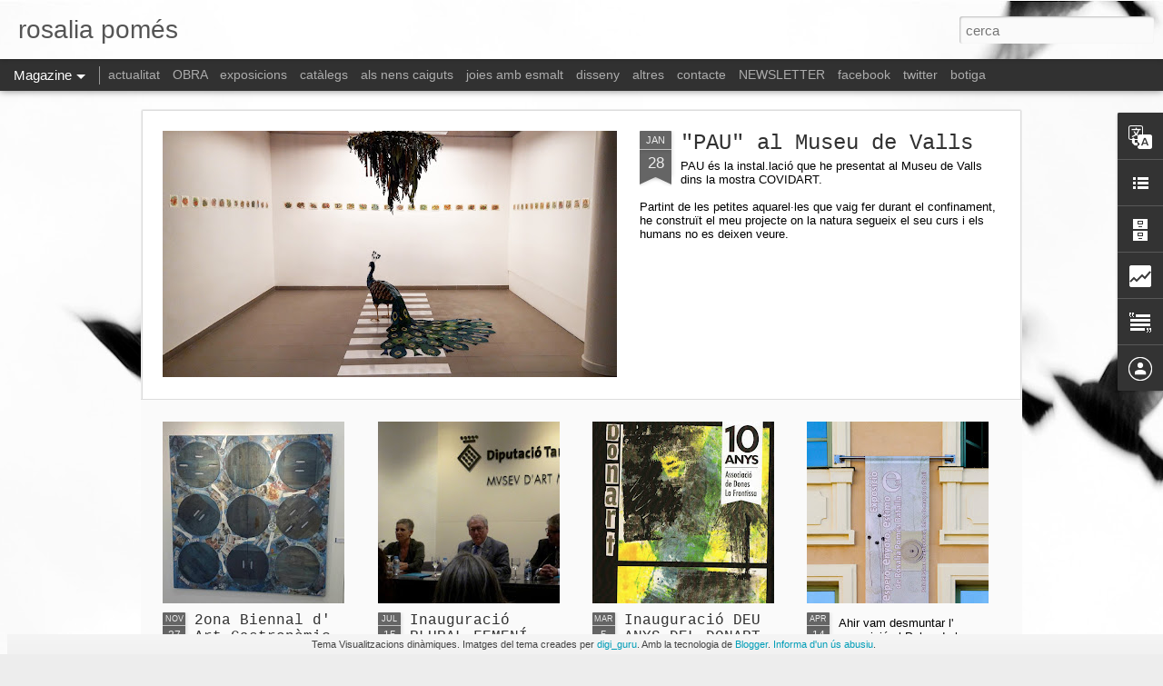

--- FILE ---
content_type: text/html; charset=UTF-8
request_url: https://rosaliapomes.blogspot.com/b/stats?style=BLACK_TRANSPARENT&timeRange=ALL_TIME&token=APq4FmC14PtKxPzxYXQXkHqvknRlW50NlewfXdbVltwUfjN1ueaNVqF1UnIMVV5eL1-4BXcdMNe2rnGTdAF_-IoRVWvrdUjMqA&v=0&action=initial&widgetId=Stats1&responseType=js
body_size: -60
content:
{"total":40613,"sparklineOptions":{"backgroundColor":{"fillOpacity":0.1,"fill":"#000000"},"series":[{"areaOpacity":0.3,"color":"#202020"}]},"sparklineData":[[0,10],[1,10],[2,0],[3,3],[4,0],[5,3],[6,10],[7,3],[8,7],[9,10],[10,10],[11,3],[12,0],[13,3],[14,3],[15,7],[16,0],[17,3],[18,0],[19,20],[20,90],[21,0],[22,7],[23,17],[24,3],[25,3],[26,3],[27,0],[28,3],[29,7]],"nextTickMs":1800000}

--- FILE ---
content_type: text/html; charset=UTF-8
request_url: https://rosaliapomes.blogspot.com/b/stats?style=BLACK_TRANSPARENT&timeRange=ALL_TIME&token=APq4FmC7inwxap7CCG6a-p93qQCE55bH2V65NMS69YRgpNWIT_8ieXg1JMjpeg-YoyCRkVvaUEIAE_s4fbCFuP9D3kLtm2Fy2g&v=0&action=initial&widgetId=Stats1&responseType=js
body_size: -64
content:
{"total":40613,"sparklineOptions":{"backgroundColor":{"fillOpacity":0.1,"fill":"#000000"},"series":[{"areaOpacity":0.3,"color":"#202020"}]},"sparklineData":[[0,10],[1,10],[2,0],[3,3],[4,0],[5,3],[6,10],[7,3],[8,7],[9,10],[10,10],[11,3],[12,0],[13,3],[14,3],[15,7],[16,0],[17,3],[18,0],[19,20],[20,90],[21,0],[22,7],[23,17],[24,3],[25,3],[26,3],[27,0],[28,3],[29,7]],"nextTickMs":1800000}

--- FILE ---
content_type: text/javascript; charset=UTF-8
request_url: https://rosaliapomes.blogspot.com/?v=0&action=initial&widgetId=BlogArchive1&responseType=js&xssi_token=AOuZoY6_pwpCYu8N29oDGuXuKMO3I0NYdw%3A1768781374537
body_size: 523
content:
try {
_WidgetManager._HandleControllerResult('BlogArchive1', 'initial',{'url': 'https://rosaliapomes.blogspot.com/search?updated-min\x3d1969-12-31T16:00:00-08:00\x26updated-max\x3d292278994-08-17T07:12:55Z\x26max-results\x3d50', 'name': 'All Posts', 'expclass': 'expanded', 'toggleId': 'ALL-0', 'post-count': 52, 'data': [{'url': 'https://rosaliapomes.blogspot.com/2021/', 'name': '2021', 'expclass': 'expanded', 'toggleId': 'YEARLY-1609488000000', 'post-count': 1, 'data': [{'url': 'https://rosaliapomes.blogspot.com/2021/01/', 'name': 'de gener', 'expclass': 'expanded', 'toggleId': 'MONTHLY-1609488000000', 'post-count': 1, 'posts': [{'title': '\x26quot;PAU\x26quot; al Museu de Valls', 'url': 'https://rosaliapomes.blogspot.com/2021/01/pau-al-museu-de-valls.html'}]}]}, {'url': 'https://rosaliapomes.blogspot.com/2016/', 'name': '2016', 'expclass': 'collapsed', 'toggleId': 'YEARLY-1451635200000', 'post-count': 3, 'data': [{'url': 'https://rosaliapomes.blogspot.com/2016/11/', 'name': 'de novembre', 'expclass': 'collapsed', 'toggleId': 'MONTHLY-1477983600000', 'post-count': 1}, {'url': 'https://rosaliapomes.blogspot.com/2016/07/', 'name': 'de juliol', 'expclass': 'collapsed', 'toggleId': 'MONTHLY-1467356400000', 'post-count': 1}, {'url': 'https://rosaliapomes.blogspot.com/2016/03/', 'name': 'de mar\xe7', 'expclass': 'collapsed', 'toggleId': 'MONTHLY-1456819200000', 'post-count': 1}]}, {'url': 'https://rosaliapomes.blogspot.com/2015/', 'name': '2015', 'expclass': 'collapsed', 'toggleId': 'YEARLY-1420099200000', 'post-count': 3, 'data': [{'url': 'https://rosaliapomes.blogspot.com/2015/04/', 'name': 'd\u2019abril', 'expclass': 'collapsed', 'toggleId': 'MONTHLY-1427871600000', 'post-count': 1}, {'url': 'https://rosaliapomes.blogspot.com/2015/03/', 'name': 'de mar\xe7', 'expclass': 'collapsed', 'toggleId': 'MONTHLY-1425196800000', 'post-count': 2}]}, {'url': 'https://rosaliapomes.blogspot.com/2014/', 'name': '2014', 'expclass': 'collapsed', 'toggleId': 'YEARLY-1388563200000', 'post-count': 13, 'data': [{'url': 'https://rosaliapomes.blogspot.com/2014/06/', 'name': 'de juny', 'expclass': 'collapsed', 'toggleId': 'MONTHLY-1401606000000', 'post-count': 2}, {'url': 'https://rosaliapomes.blogspot.com/2014/04/', 'name': 'd\u2019abril', 'expclass': 'collapsed', 'toggleId': 'MONTHLY-1396335600000', 'post-count': 1}, {'url': 'https://rosaliapomes.blogspot.com/2014/03/', 'name': 'de mar\xe7', 'expclass': 'collapsed', 'toggleId': 'MONTHLY-1393660800000', 'post-count': 4}, {'url': 'https://rosaliapomes.blogspot.com/2014/02/', 'name': 'de febrer', 'expclass': 'collapsed', 'toggleId': 'MONTHLY-1391241600000', 'post-count': 3}, {'url': 'https://rosaliapomes.blogspot.com/2014/01/', 'name': 'de gener', 'expclass': 'collapsed', 'toggleId': 'MONTHLY-1388563200000', 'post-count': 3}]}, {'url': 'https://rosaliapomes.blogspot.com/2013/', 'name': '2013', 'expclass': 'collapsed', 'toggleId': 'YEARLY-1357027200000', 'post-count': 16, 'data': [{'url': 'https://rosaliapomes.blogspot.com/2013/12/', 'name': 'de desembre', 'expclass': 'collapsed', 'toggleId': 'MONTHLY-1385884800000', 'post-count': 1}, {'url': 'https://rosaliapomes.blogspot.com/2013/11/', 'name': 'de novembre', 'expclass': 'collapsed', 'toggleId': 'MONTHLY-1383289200000', 'post-count': 3}, {'url': 'https://rosaliapomes.blogspot.com/2013/07/', 'name': 'de juliol', 'expclass': 'collapsed', 'toggleId': 'MONTHLY-1372662000000', 'post-count': 1}, {'url': 'https://rosaliapomes.blogspot.com/2013/05/', 'name': 'de maig', 'expclass': 'collapsed', 'toggleId': 'MONTHLY-1367391600000', 'post-count': 1}, {'url': 'https://rosaliapomes.blogspot.com/2013/03/', 'name': 'de mar\xe7', 'expclass': 'collapsed', 'toggleId': 'MONTHLY-1362124800000', 'post-count': 1}, {'url': 'https://rosaliapomes.blogspot.com/2013/02/', 'name': 'de febrer', 'expclass': 'collapsed', 'toggleId': 'MONTHLY-1359705600000', 'post-count': 5}, {'url': 'https://rosaliapomes.blogspot.com/2013/01/', 'name': 'de gener', 'expclass': 'collapsed', 'toggleId': 'MONTHLY-1357027200000', 'post-count': 4}]}, {'url': 'https://rosaliapomes.blogspot.com/2012/', 'name': '2012', 'expclass': 'collapsed', 'toggleId': 'YEARLY-1325404800000', 'post-count': 16, 'data': [{'url': 'https://rosaliapomes.blogspot.com/2012/12/', 'name': 'de desembre', 'expclass': 'collapsed', 'toggleId': 'MONTHLY-1354348800000', 'post-count': 2}, {'url': 'https://rosaliapomes.blogspot.com/2012/11/', 'name': 'de novembre', 'expclass': 'collapsed', 'toggleId': 'MONTHLY-1351753200000', 'post-count': 3}, {'url': 'https://rosaliapomes.blogspot.com/2012/08/', 'name': 'd\u2019agost', 'expclass': 'collapsed', 'toggleId': 'MONTHLY-1343804400000', 'post-count': 3}, {'url': 'https://rosaliapomes.blogspot.com/2012/07/', 'name': 'de juliol', 'expclass': 'collapsed', 'toggleId': 'MONTHLY-1341126000000', 'post-count': 3}, {'url': 'https://rosaliapomes.blogspot.com/2012/06/', 'name': 'de juny', 'expclass': 'collapsed', 'toggleId': 'MONTHLY-1338534000000', 'post-count': 3}, {'url': 'https://rosaliapomes.blogspot.com/2012/05/', 'name': 'de maig', 'expclass': 'collapsed', 'toggleId': 'MONTHLY-1335855600000', 'post-count': 1}, {'url': 'https://rosaliapomes.blogspot.com/2012/03/', 'name': 'de mar\xe7', 'expclass': 'collapsed', 'toggleId': 'MONTHLY-1330588800000', 'post-count': 1}]}], 'toggleopen': 'MONTHLY-1609488000000', 'style': 'HIERARCHY', 'title': 'Arxiu del blog'});
} catch (e) {
  if (typeof log != 'undefined') {
    log('HandleControllerResult failed: ' + e);
  }
}


--- FILE ---
content_type: text/javascript; charset=UTF-8
request_url: https://rosaliapomes.blogspot.com/?v=0&action=initial&widgetId=Stats1&responseType=js&xssi_token=AOuZoY6_pwpCYu8N29oDGuXuKMO3I0NYdw%3A1768781374537
body_size: 2
content:
try {
_WidgetManager._HandleControllerResult('Stats1', 'initial',{'title': 'Total de visualitzacions de p\xe0gina:', 'showGraphicalCounter': false, 'showAnimatedCounter': false, 'showSparkline': true, 'statsUrl': '//rosaliapomes.blogspot.com/b/stats?style\x3dBLACK_TRANSPARENT\x26timeRange\x3dALL_TIME\x26token\x3dAPq4FmC14PtKxPzxYXQXkHqvknRlW50NlewfXdbVltwUfjN1ueaNVqF1UnIMVV5eL1-4BXcdMNe2rnGTdAF_-IoRVWvrdUjMqA'});
} catch (e) {
  if (typeof log != 'undefined') {
    log('HandleControllerResult failed: ' + e);
  }
}


--- FILE ---
content_type: text/javascript; charset=UTF-8
request_url: https://rosaliapomes.blogspot.com/?v=0&action=initial&widgetId=Text2&responseType=js&xssi_token=AOuZoY6_pwpCYu8N29oDGuXuKMO3I0NYdw%3A1768781374537
body_size: -120
content:
try {
_WidgetManager._HandleControllerResult('Text2', 'initial',{'content': 'L\x27 art \xe9s la meva manera de veure la vida.\x3cdiv\x3e\x3cbr/\x3e\x3c/div\x3e\x3cdiv\x3eQu\xe8 seria el m\xf3n sense l\x27 art, la creativitat, la cultura ... \x3c/div\x3e\x3cdiv\x3e\x3cbr/\x3e\x3c/div\x3e\x3cdiv\x3e\x3cbr/\x3e\x3c/div\x3e', 'title': 'Vital'});
} catch (e) {
  if (typeof log != 'undefined') {
    log('HandleControllerResult failed: ' + e);
  }
}


--- FILE ---
content_type: text/javascript; charset=UTF-8
request_url: https://rosaliapomes.blogspot.com/?v=0&action=initial&widgetId=Translate1&responseType=js&xssi_token=AOuZoY6_pwpCYu8N29oDGuXuKMO3I0NYdw%3A1768781374537
body_size: -201
content:
try {
_WidgetManager._HandleControllerResult('Translate1', 'initial',{'title': 'Translate', 'layout': 'HORIZONTAL', 'pageLanguage': 'ca'});
} catch (e) {
  if (typeof log != 'undefined') {
    log('HandleControllerResult failed: ' + e);
  }
}


--- FILE ---
content_type: text/javascript; charset=UTF-8
request_url: https://rosaliapomes.blogspot.com/?v=0&action=initial&widgetId=Stats1&responseType=js&xssi_token=AOuZoY6_pwpCYu8N29oDGuXuKMO3I0NYdw%3A1768781374537
body_size: 8
content:
try {
_WidgetManager._HandleControllerResult('Stats1', 'initial',{'title': 'Total de visualitzacions de p\xe0gina:', 'showGraphicalCounter': false, 'showAnimatedCounter': false, 'showSparkline': true, 'statsUrl': '//rosaliapomes.blogspot.com/b/stats?style\x3dBLACK_TRANSPARENT\x26timeRange\x3dALL_TIME\x26token\x3dAPq4FmC7inwxap7CCG6a-p93qQCE55bH2V65NMS69YRgpNWIT_8ieXg1JMjpeg-YoyCRkVvaUEIAE_s4fbCFuP9D3kLtm2Fy2g'});
} catch (e) {
  if (typeof log != 'undefined') {
    log('HandleControllerResult failed: ' + e);
  }
}


--- FILE ---
content_type: text/javascript; charset=UTF-8
request_url: https://rosaliapomes.blogspot.com/?v=0&action=initial&widgetId=Attribution1&responseType=js&xssi_token=AOuZoY6_pwpCYu8N29oDGuXuKMO3I0NYdw%3A1768781374537
body_size: -9
content:
try {
_WidgetManager._HandleControllerResult('Attribution1', 'initial',{'attribution': 'Tema Visualitzacions din\xe0miques. Imatges del tema creades per \x3ca href\x3d\x27http://www.istockphoto.com/googleimages.php?id\x3d11100077\x26platform\x3dblogger\x26langregion\x3dca\x27 target\x3d\x27_blank\x27\x3edigi_guru\x3c/a\x3e. Amb la tecnologia de \x3ca href\x3d\x27https://www.blogger.com\x27 target\x3d\x27_blank\x27\x3eBlogger\x3c/a\x3e. \x3ca href\x3d\x27https://www.blogger.com/go/report-abuse\x27 target\x3d\x27_blank\x27\x3eInforma d\x27un \xfas abusiu\x3c/a\x3e.'});
} catch (e) {
  if (typeof log != 'undefined') {
    log('HandleControllerResult failed: ' + e);
  }
}


--- FILE ---
content_type: text/javascript; charset=UTF-8
request_url: https://rosaliapomes.blogspot.com/?v=0&action=initial&widgetId=Text2&responseType=js&xssi_token=AOuZoY6_pwpCYu8N29oDGuXuKMO3I0NYdw%3A1768781374537
body_size: -124
content:
try {
_WidgetManager._HandleControllerResult('Text2', 'initial',{'content': 'L\x27 art \xe9s la meva manera de veure la vida.\x3cdiv\x3e\x3cbr/\x3e\x3c/div\x3e\x3cdiv\x3eQu\xe8 seria el m\xf3n sense l\x27 art, la creativitat, la cultura ... \x3c/div\x3e\x3cdiv\x3e\x3cbr/\x3e\x3c/div\x3e\x3cdiv\x3e\x3cbr/\x3e\x3c/div\x3e', 'title': 'Vital'});
} catch (e) {
  if (typeof log != 'undefined') {
    log('HandleControllerResult failed: ' + e);
  }
}


--- FILE ---
content_type: text/javascript; charset=UTF-8
request_url: https://rosaliapomes.blogspot.com/?v=0&action=initial&widgetId=LinkList1&responseType=js&xssi_token=AOuZoY6_pwpCYu8N29oDGuXuKMO3I0NYdw%3A1768781374537
body_size: 6
content:
try {
_WidgetManager._HandleControllerResult('LinkList1', 'initial',{'title': 'LLOCS AMICS', 'sorting': 'alpha', 'shownum': -1, 'links': [{'name': 'FOC GALLERY', 'target': 'http://focgallery.blogspot.com.es/2012/06/exposicio-rosalia-pomes.html'}, {'name': 'HIST\xd2RIES DE L\x27 ART', 'target': 'http://historiesart.blogspot.com.es/'}, {'name': 'artesans de l\x27alt camp', 'target': 'http://artesans-alt-camp.blogspot.com.es/'}, {'name': 'http://lateixidora.blogspot.com.es/', 'target': 'http://lateixidora.blogspot.com.es/'}, {'name': 'revista BONART', 'target': 'http://www.bonart.cat/tag/rosalia-pomes/'}]});
} catch (e) {
  if (typeof log != 'undefined') {
    log('HandleControllerResult failed: ' + e);
  }
}


--- FILE ---
content_type: text/javascript; charset=UTF-8
request_url: https://rosaliapomes.blogspot.com/?v=0&action=initial&widgetId=Attribution1&responseType=js&xssi_token=AOuZoY6_pwpCYu8N29oDGuXuKMO3I0NYdw%3A1768781374537
body_size: -5
content:
try {
_WidgetManager._HandleControllerResult('Attribution1', 'initial',{'attribution': 'Tema Visualitzacions din\xe0miques. Imatges del tema creades per \x3ca href\x3d\x27http://www.istockphoto.com/googleimages.php?id\x3d11100077\x26platform\x3dblogger\x26langregion\x3dca\x27 target\x3d\x27_blank\x27\x3edigi_guru\x3c/a\x3e. Amb la tecnologia de \x3ca href\x3d\x27https://www.blogger.com\x27 target\x3d\x27_blank\x27\x3eBlogger\x3c/a\x3e. \x3ca href\x3d\x27https://www.blogger.com/go/report-abuse\x27 target\x3d\x27_blank\x27\x3eInforma d\x27un \xfas abusiu\x3c/a\x3e.'});
} catch (e) {
  if (typeof log != 'undefined') {
    log('HandleControllerResult failed: ' + e);
  }
}


--- FILE ---
content_type: text/javascript; charset=UTF-8
request_url: https://rosaliapomes.blogspot.com/?v=0&action=initial&widgetId=LinkList1&responseType=js&xssi_token=AOuZoY6_pwpCYu8N29oDGuXuKMO3I0NYdw%3A1768781374537
body_size: -74
content:
try {
_WidgetManager._HandleControllerResult('LinkList1', 'initial',{'title': 'LLOCS AMICS', 'sorting': 'alpha', 'shownum': -1, 'links': [{'name': 'FOC GALLERY', 'target': 'http://focgallery.blogspot.com.es/2012/06/exposicio-rosalia-pomes.html'}, {'name': 'HIST\xd2RIES DE L\x27 ART', 'target': 'http://historiesart.blogspot.com.es/'}, {'name': 'artesans de l\x27alt camp', 'target': 'http://artesans-alt-camp.blogspot.com.es/'}, {'name': 'http://lateixidora.blogspot.com.es/', 'target': 'http://lateixidora.blogspot.com.es/'}, {'name': 'revista BONART', 'target': 'http://www.bonart.cat/tag/rosalia-pomes/'}]});
} catch (e) {
  if (typeof log != 'undefined') {
    log('HandleControllerResult failed: ' + e);
  }
}


--- FILE ---
content_type: text/javascript; charset=UTF-8
request_url: https://rosaliapomes.blogspot.com/?v=0&action=initial&widgetId=Translate1&responseType=js&xssi_token=AOuZoY6_pwpCYu8N29oDGuXuKMO3I0NYdw%3A1768781374537
body_size: -197
content:
try {
_WidgetManager._HandleControllerResult('Translate1', 'initial',{'title': 'Translate', 'layout': 'HORIZONTAL', 'pageLanguage': 'ca'});
} catch (e) {
  if (typeof log != 'undefined') {
    log('HandleControllerResult failed: ' + e);
  }
}


--- FILE ---
content_type: text/javascript; charset=UTF-8
request_url: https://rosaliapomes.blogspot.com/?v=0&action=initial&widgetId=BlogArchive1&responseType=js&xssi_token=AOuZoY6_pwpCYu8N29oDGuXuKMO3I0NYdw%3A1768781374537
body_size: 602
content:
try {
_WidgetManager._HandleControllerResult('BlogArchive1', 'initial',{'url': 'https://rosaliapomes.blogspot.com/search?updated-min\x3d1969-12-31T16:00:00-08:00\x26updated-max\x3d292278994-08-17T07:12:55Z\x26max-results\x3d50', 'name': 'All Posts', 'expclass': 'expanded', 'toggleId': 'ALL-0', 'post-count': 52, 'data': [{'url': 'https://rosaliapomes.blogspot.com/2021/', 'name': '2021', 'expclass': 'expanded', 'toggleId': 'YEARLY-1609488000000', 'post-count': 1, 'data': [{'url': 'https://rosaliapomes.blogspot.com/2021/01/', 'name': 'de gener', 'expclass': 'expanded', 'toggleId': 'MONTHLY-1609488000000', 'post-count': 1, 'posts': [{'title': '\x26quot;PAU\x26quot; al Museu de Valls', 'url': 'https://rosaliapomes.blogspot.com/2021/01/pau-al-museu-de-valls.html'}]}]}, {'url': 'https://rosaliapomes.blogspot.com/2016/', 'name': '2016', 'expclass': 'collapsed', 'toggleId': 'YEARLY-1451635200000', 'post-count': 3, 'data': [{'url': 'https://rosaliapomes.blogspot.com/2016/11/', 'name': 'de novembre', 'expclass': 'collapsed', 'toggleId': 'MONTHLY-1477983600000', 'post-count': 1}, {'url': 'https://rosaliapomes.blogspot.com/2016/07/', 'name': 'de juliol', 'expclass': 'collapsed', 'toggleId': 'MONTHLY-1467356400000', 'post-count': 1}, {'url': 'https://rosaliapomes.blogspot.com/2016/03/', 'name': 'de mar\xe7', 'expclass': 'collapsed', 'toggleId': 'MONTHLY-1456819200000', 'post-count': 1}]}, {'url': 'https://rosaliapomes.blogspot.com/2015/', 'name': '2015', 'expclass': 'collapsed', 'toggleId': 'YEARLY-1420099200000', 'post-count': 3, 'data': [{'url': 'https://rosaliapomes.blogspot.com/2015/04/', 'name': 'd\u2019abril', 'expclass': 'collapsed', 'toggleId': 'MONTHLY-1427871600000', 'post-count': 1}, {'url': 'https://rosaliapomes.blogspot.com/2015/03/', 'name': 'de mar\xe7', 'expclass': 'collapsed', 'toggleId': 'MONTHLY-1425196800000', 'post-count': 2}]}, {'url': 'https://rosaliapomes.blogspot.com/2014/', 'name': '2014', 'expclass': 'collapsed', 'toggleId': 'YEARLY-1388563200000', 'post-count': 13, 'data': [{'url': 'https://rosaliapomes.blogspot.com/2014/06/', 'name': 'de juny', 'expclass': 'collapsed', 'toggleId': 'MONTHLY-1401606000000', 'post-count': 2}, {'url': 'https://rosaliapomes.blogspot.com/2014/04/', 'name': 'd\u2019abril', 'expclass': 'collapsed', 'toggleId': 'MONTHLY-1396335600000', 'post-count': 1}, {'url': 'https://rosaliapomes.blogspot.com/2014/03/', 'name': 'de mar\xe7', 'expclass': 'collapsed', 'toggleId': 'MONTHLY-1393660800000', 'post-count': 4}, {'url': 'https://rosaliapomes.blogspot.com/2014/02/', 'name': 'de febrer', 'expclass': 'collapsed', 'toggleId': 'MONTHLY-1391241600000', 'post-count': 3}, {'url': 'https://rosaliapomes.blogspot.com/2014/01/', 'name': 'de gener', 'expclass': 'collapsed', 'toggleId': 'MONTHLY-1388563200000', 'post-count': 3}]}, {'url': 'https://rosaliapomes.blogspot.com/2013/', 'name': '2013', 'expclass': 'collapsed', 'toggleId': 'YEARLY-1357027200000', 'post-count': 16, 'data': [{'url': 'https://rosaliapomes.blogspot.com/2013/12/', 'name': 'de desembre', 'expclass': 'collapsed', 'toggleId': 'MONTHLY-1385884800000', 'post-count': 1}, {'url': 'https://rosaliapomes.blogspot.com/2013/11/', 'name': 'de novembre', 'expclass': 'collapsed', 'toggleId': 'MONTHLY-1383289200000', 'post-count': 3}, {'url': 'https://rosaliapomes.blogspot.com/2013/07/', 'name': 'de juliol', 'expclass': 'collapsed', 'toggleId': 'MONTHLY-1372662000000', 'post-count': 1}, {'url': 'https://rosaliapomes.blogspot.com/2013/05/', 'name': 'de maig', 'expclass': 'collapsed', 'toggleId': 'MONTHLY-1367391600000', 'post-count': 1}, {'url': 'https://rosaliapomes.blogspot.com/2013/03/', 'name': 'de mar\xe7', 'expclass': 'collapsed', 'toggleId': 'MONTHLY-1362124800000', 'post-count': 1}, {'url': 'https://rosaliapomes.blogspot.com/2013/02/', 'name': 'de febrer', 'expclass': 'collapsed', 'toggleId': 'MONTHLY-1359705600000', 'post-count': 5}, {'url': 'https://rosaliapomes.blogspot.com/2013/01/', 'name': 'de gener', 'expclass': 'collapsed', 'toggleId': 'MONTHLY-1357027200000', 'post-count': 4}]}, {'url': 'https://rosaliapomes.blogspot.com/2012/', 'name': '2012', 'expclass': 'collapsed', 'toggleId': 'YEARLY-1325404800000', 'post-count': 16, 'data': [{'url': 'https://rosaliapomes.blogspot.com/2012/12/', 'name': 'de desembre', 'expclass': 'collapsed', 'toggleId': 'MONTHLY-1354348800000', 'post-count': 2}, {'url': 'https://rosaliapomes.blogspot.com/2012/11/', 'name': 'de novembre', 'expclass': 'collapsed', 'toggleId': 'MONTHLY-1351753200000', 'post-count': 3}, {'url': 'https://rosaliapomes.blogspot.com/2012/08/', 'name': 'd\u2019agost', 'expclass': 'collapsed', 'toggleId': 'MONTHLY-1343804400000', 'post-count': 3}, {'url': 'https://rosaliapomes.blogspot.com/2012/07/', 'name': 'de juliol', 'expclass': 'collapsed', 'toggleId': 'MONTHLY-1341126000000', 'post-count': 3}, {'url': 'https://rosaliapomes.blogspot.com/2012/06/', 'name': 'de juny', 'expclass': 'collapsed', 'toggleId': 'MONTHLY-1338534000000', 'post-count': 3}, {'url': 'https://rosaliapomes.blogspot.com/2012/05/', 'name': 'de maig', 'expclass': 'collapsed', 'toggleId': 'MONTHLY-1335855600000', 'post-count': 1}, {'url': 'https://rosaliapomes.blogspot.com/2012/03/', 'name': 'de mar\xe7', 'expclass': 'collapsed', 'toggleId': 'MONTHLY-1330588800000', 'post-count': 1}]}], 'toggleopen': 'MONTHLY-1609488000000', 'style': 'HIERARCHY', 'title': 'Arxiu del blog'});
} catch (e) {
  if (typeof log != 'undefined') {
    log('HandleControllerResult failed: ' + e);
  }
}
